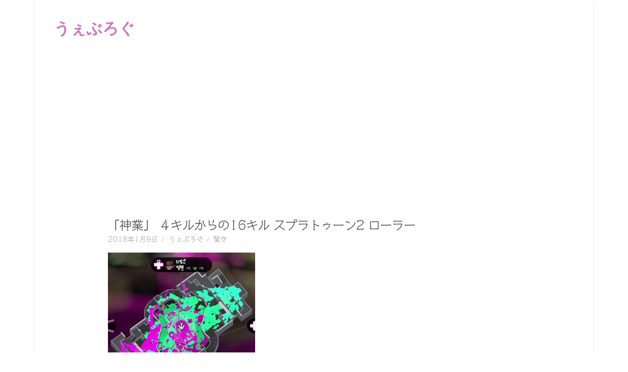

--- FILE ---
content_type: text/html; charset=utf-8
request_url: https://www.google.com/recaptcha/api2/aframe
body_size: 268
content:
<!DOCTYPE HTML><html><head><meta http-equiv="content-type" content="text/html; charset=UTF-8"></head><body><script nonce="z1SlctQHQC53wJiH3qGkDQ">/** Anti-fraud and anti-abuse applications only. See google.com/recaptcha */ try{var clients={'sodar':'https://pagead2.googlesyndication.com/pagead/sodar?'};window.addEventListener("message",function(a){try{if(a.source===window.parent){var b=JSON.parse(a.data);var c=clients[b['id']];if(c){var d=document.createElement('img');d.src=c+b['params']+'&rc='+(localStorage.getItem("rc::a")?sessionStorage.getItem("rc::b"):"");window.document.body.appendChild(d);sessionStorage.setItem("rc::e",parseInt(sessionStorage.getItem("rc::e")||0)+1);localStorage.setItem("rc::h",'1763083771513');}}}catch(b){}});window.parent.postMessage("_grecaptcha_ready", "*");}catch(b){}</script></body></html>